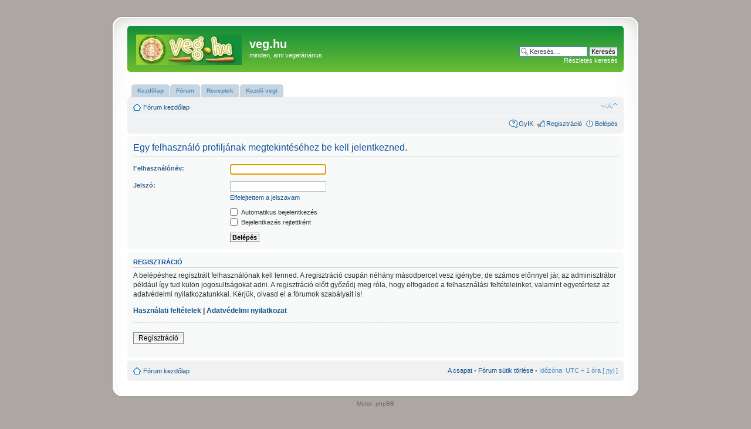

--- FILE ---
content_type: text/css
request_url: http://veg.hu/styles/prosilver_se/theme/print.css
body_size: 3258
content:
/* proSilver Print Style Sheet
-------------------------------------------------
	Author: subBlue  ( http://www.subBlue.com/ )
	Version: 25 August 2004

	Copyright 2004 phpBB Group
-------------------------------------------------*/


/* Lots still TODO here! */

/* General markup styles */
* {
	padding: 0;
	margin: 0;
}

body {
	font: 11pt Verdana, Arial, Helvetica, sans-serif;
	color:#000000;
}

a:link		{ color: #000000; text-decoration: none; }
a:visited	{ color: #000000; text-decoration: none; }
a:active	{ color: #000000; text-decoration: none; }

img, .noprint, #sub-header, #sub-footer, .navbar, .box1, .divider, .signature { display: none; }
/* Display smilies (Bug #47265) */
.content img {
	display: inline;
}

/* Container for the main body */
#wrap {
	margin: 0 2em;
}

p { font-size: 85%; }
.copyright { font-size: 75%; }
.page-number { float:right; width: auto; text-align: right; font-size: 75%; }

h1, h2, h3, h1 a, h2 a, h3 a {
	font-family: "Trebuchet MS",georgia,Verdana,Sans-serif;
	color: #000000;
	background: none;
	text-decoration: none;
	font-weight: bold;
}

h1 { font-size: 20pt; }
h2 { font-size: 16pt; margin-top: 1em; }
h3 { font-size: 14pt; margin-top: 1em; }

.content {
	font-size: 11pt;
	line-height: 14pt;
	margin-bottom: 1em;
	font-family: "Lucida Grande", "Trebuchet MS", Verdana, Arial, Helvetica, sans-serif;
	overflow: hidden;
}

/* CSS2 Print tip from: http://www.alistapart.com/articles/goingtoprint/ */
.postbody a:link, .postbody a:visited, .postbody a:active, .postbody a:hover {
	text-decoration: underline;
	padding: 0.1em 0.2em;
	margin: -0.1em -0.2em;
	color: #848484;
	background: none;
	font-size: 100%;
}

html>body .postbody a:link:after, html>body .postbody a:visited:after {
	content: " (" attr(href) ") ";
	font-size: 90%;
	text-decoration: none;
}

hr {
	height: 1px;
	background-color: #9a9a9a;
	border-width: 0;
}

.author {
	font-family: Verdana, Arial, Helvetica, sans-serif;
	font-size: 75%;
	margin-bottom: 0.6em;
}

.date {
	font-family: Verdana, Arial, Helvetica, sans-serif;
	float: right;
	position: relative;
	text-align: right;
	font-size: 75%;
}

/* Dont want to print url for names or titles in content area */
.postbody .author a:link, .postbody .author a:visited, 
html>body .postbody .author a:link:after, 
html>body .postbody .author a:visited:after,
.postquote .quote-by a:link, .postquote .quote-by a:visited, 
html>body .postquote .quote-by a:link:after, 
html>body .postquote .quote-by a:visited:after,
html>body .postbody h1 a:link:after, html>body .postbody h2 a:link:after {
	text-decoration: none;
	content: "";
}

/* Poster profile */
.postprofile { display: none; }
.grip-show { display:none; }

/* Quote */
.postquote, blockquote {
	font-size: 85%;
	margin: 1em 18% 1em 4%;
	padding: 0.5em;
	position: relative;
	line-height: 1.5em;
	border: 1px #9a9a9a solid;
}

.postquote img { display: none; }
.postquote span { display: block; }
.postquote span .postquote { font-size: 100%; }
.quote-by, blockquote cite { 
	color: black;
	display : block;
	font-weight: bold;
}

/* List */
ol, ul {
	margin-left: 15pt
}

/* Misc page elements */
div.spacer { clear: both; }

/* Accessibility tweaks: Mozilla.org */
.skip_link { display: none; }

dl.codebox dt { display: none; }